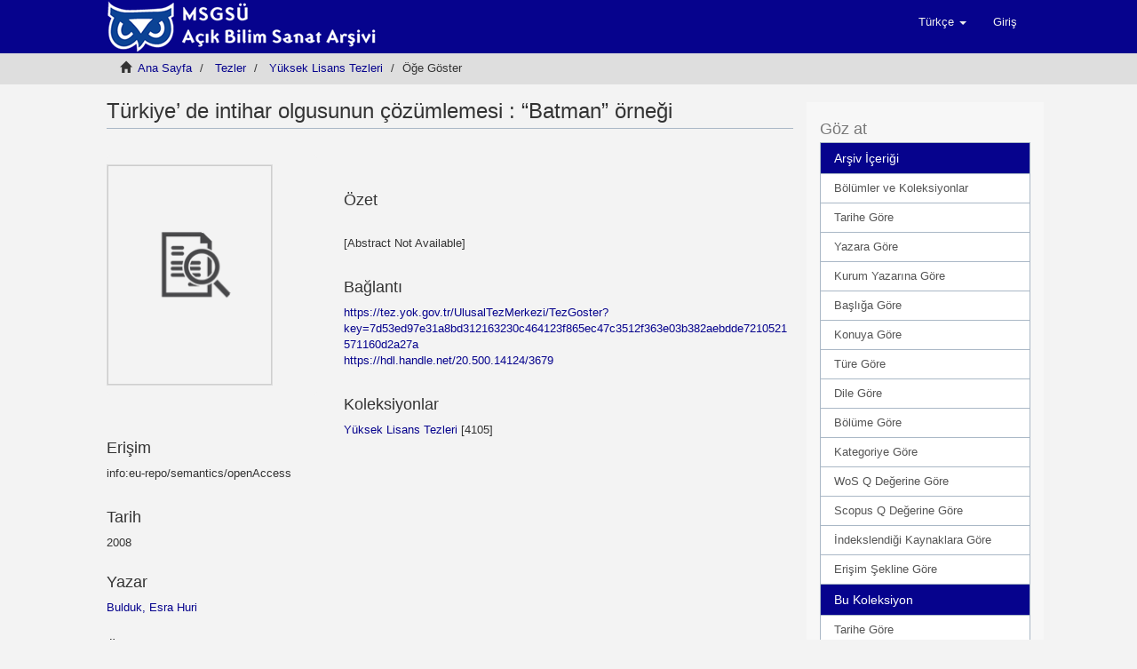

--- FILE ---
content_type: text/html;charset=utf-8
request_url: https://acikerisim.msgsu.edu.tr/xmlui/handle/20.500.14124/3679
body_size: 25735
content:
<!DOCTYPE html>
            <!--[if lt IE 7]> <html class="no-js lt-ie9 lt-ie8 lt-ie7" lang="en"> <![endif]-->
            <!--[if IE 7]>    <html class="no-js lt-ie9 lt-ie8" lang="en"> <![endif]-->
            <!--[if IE 8]>    <html class="no-js lt-ie9" lang="en"> <![endif]-->
            <!--[if gt IE 8]><!--> <html class="no-js" lang="en"> <!--<![endif]-->
            <head><META http-equiv="Content-Type" content="text/html; charset=UTF-8">
<meta content="text/html; charset=UTF-8" http-equiv="Content-Type">
<meta content="IE=edge,chrome=1" http-equiv="X-UA-Compatible">
<meta content="width=device-width,initial-scale=1" name="viewport">
<link rel="shortcut icon" href="/xmlui/themes/Mirage2/images/favicon.ico">
<link rel="apple-touch-icon" href="/xmlui/themes/Mirage2/images/apple-touch-icon.png">
<meta name="Generator" content="DSpace 6.2">
<link href="/xmlui/themes/Mirage2/styles/main.css" rel="stylesheet">
<link href="https://cdnjs.cloudflare.com/ajax/libs/bootstrap-datepicker/1.9.0/css/bootstrap-datepicker.min.css" rel="stylesheet">
<link href="https://cdnjs.cloudflare.com/ajax/libs/lightbox2/2.11.3/css/lightbox.min.css" rel="stylesheet">
<link type="application/opensearchdescription+xml" rel="search" href="https://acikerisim.msgsu.edu.tr:443/xmlui/open-search/description.xml" title="DSpace">
<script>
                //Clear default text of emty text areas on focus
                function tFocus(element)
                {
                if (element.value == ' '){element.value='';}
                }
                //Clear default text of emty text areas on submit
                function tSubmit(form)
                {
                var defaultedElements = document.getElementsByTagName("textarea");
                for (var i=0; i != defaultedElements.length; i++){
                if (defaultedElements[i].value == ' '){
                defaultedElements[i].value='';}}
                }
                //Disable pressing 'enter' key to submit a form (otherwise pressing 'enter' causes a submission to start over)
                function disableEnterKey(e)
                {
                var key;

                if(window.event)
                key = window.event.keyCode;     //Internet Explorer
                else
                key = e.which;     //Firefox and Netscape

                if(key == 13)  //if "Enter" pressed, then disable!
                return false;
                else
                return true;
                }
            </script><!--[if lt IE 9]>
                <script src="/xmlui/themes/Mirage2/vendor/html5shiv/dist/html5shiv.js"> </script>
                <script src="/xmlui/themes/Mirage2/vendor/respond/dest/respond.min.js"> </script>
                <![endif]--><script src="/xmlui/themes/Mirage2/vendor/modernizr/modernizr.js"> </script>
<title>T&uuml;rkiye&rsquo; de intihar olgusunun &ccedil;&ouml;z&uuml;mlemesi : &ldquo;Batman&rdquo; &ouml;rneği</title>
<link rel="schema.DCTERMS" href="http://purl.org/dc/terms/" />
<link rel="schema.DC" href="http://purl.org/dc/elements/1.1/" />
<meta name="DC.contributor" content="Kovanlıkaya, Çağlayan" />
<meta name="DC.creator" content="Bulduk, Esra Huri" />
<meta name="DCTERMS.dateAccepted" content="2022-06-20T20:44:08Z" scheme="DCTERMS.W3CDTF" />
<meta name="DCTERMS.available" content="2022-06-20T20:44:08Z" scheme="DCTERMS.W3CDTF" />
<meta name="DCTERMS.issued" content="2008" scheme="DCTERMS.W3CDTF" />
<meta name="DC.identifier" content="https://tez.yok.gov.tr/UlusalTezMerkezi/TezGoster?key=7d53ed97e31a8bd312163230c464123f865ec47c3512f363e03b382aebdde7210521571160d2a27a" scheme="DCTERMS.URI" />
<meta name="DC.identifier" content="https://hdl.handle.net/20.500.14124/3679" scheme="DCTERMS.URI" />
<meta name="DC.description" content="Tez (Yüksek Lisans) -- Mimar Sinan Güzel Sanatlar Üniversitesi Sosyal Bilimler Enstitüsü, 2008." xml:lang="en_US" />
<meta name="DC.description" content="Kaynakça var." xml:lang="en_US" />
<meta name="DCTERMS.abstract" content="[Abstract Not Available]" xml:lang="en_US" />
<meta name="DCTERMS.medium" content="IX, 130 y. : grafik, tbl. ; 29 sm." xml:lang="en_US" />
<meta name="DC.language" content="tur" xml:lang="en_US" scheme="DCTERMS.RFC1766" />
<meta name="DC.publisher" content="[y.y.]" xml:lang="en_US" />
<meta name="DC.rights" content="info:eu-repo/semantics/openAccess" xml:lang="en_US" />
<meta name="DC.subject" content="İntihar" xml:lang="en_US" />
<meta name="DC.subject" content="Kadın" xml:lang="en_US" />
<meta name="DC.subject" content="Batman" xml:lang="en_US" />
<meta name="DC.subject" content="Toplumsal Cinsiyet" xml:lang="en_US" />
<meta name="DC.subject" content="Modernleşme" xml:lang="en_US" />
<meta name="DC.subject" content="Töre" xml:lang="en_US" />
<meta name="DC.subject" content="Kimlik" xml:lang="en_US" />
<meta name="DC.title" content="Türkiye’ de intihar olgusunun çözümlemesi : “Batman” örneği" xml:lang="en_US" />
<meta name="DC.type" content="masterThesis" xml:lang="en_US" />
<meta name="DC.relation" content="Tez" xml:lang="en_US" />
<meta name="DC.identifier" content="0048483" xml:lang="en_US" />
<meta name="DC.identifier" content="9F4A9525-CDD9-48CD-A32E-8B83C474B11E" xml:lang="en_US" />
<meta content="İntihar; Kadın; Batman; Toplumsal Cinsiyet; Modernleşme; T&ouml;re; Kimlik; masterThesis" name="citation_keywords">
<meta content="T&uuml;rkiye&rsquo; de intihar olgusunun &ccedil;&ouml;z&uuml;mlemesi : &ldquo;Batman&rdquo; &ouml;rneği" name="citation_title">
<meta content="[y.y.]" name="citation_publisher">
<meta content="tur" name="citation_language">
<meta content="Bulduk, Esra Huri" name="citation_author">
<meta content="2008" name="citation_date">
<meta content="http://acikerisim.msgsu.edu.tr/xmlui/handle/20.500.14124/3679" name="citation_abstract_html_url">
</head><body>
<header>
<div role="navigation" class="navbar navbar-default navbar-static-top">
<div class="container">
<div class="navbar-header">
<button data-toggle="offcanvas" class="navbar-toggle" type="button"><span class="sr-only">Ge&ccedil;iş Y&ouml;nlendirmesi</span><span class="icon-bar"></span><span class="icon-bar"></span><span class="icon-bar"></span></button><a class="" href="/xmlui/"><img src="/xmlui/themes/Mirage2//images/DSpace-logo-line.png"></a>
<div class="navbar-header pull-right visible-xs hidden-sm hidden-md hidden-lg">
<ul class="nav nav-pills pull-left ">
<li class="dropdown" id="ds-language-selection-xs">
<button data-toggle="dropdown" class="dropdown-toggle navbar-toggle navbar-link" role="button" href="#" id="language-dropdown-toggle-xs"><b aria-hidden="true" class="visible-xs glyphicon glyphicon-globe"></b></button>
<ul data-no-collapse="true" aria-labelledby="language-dropdown-toggle-xs" role="menu" class="dropdown-menu pull-right">
<li role="presentation" class="disabled">
<a href="https://acikerisim.msgsu.edu.tr:443/xmlui/handle/20.500.14124/3679?locale-attribute=tr">T&uuml;rk&ccedil;e</a>
</li>
<li role="presentation">
<a href="https://acikerisim.msgsu.edu.tr:443/xmlui/handle/20.500.14124/3679?locale-attribute=en">English</a>
</li>
</ul>
</li>
<li>
<form method="get" action="/xmlui/login" style="display: inline">
<button class="navbar-toggle navbar-link"><b aria-hidden="true" class="visible-xs glyphicon glyphicon-user"></b></button>
</form>
</li>
</ul>
</div>
</div>
<div class="navbar-header pull-right hidden-xs">
<ul class="nav navbar-nav pull-left">
<li class="dropdown" id="ds-language-selection">
<a data-toggle="dropdown" class="dropdown-toggle" role="button" href="#" id="language-dropdown-toggle"><span class="hidden-xs">T&uuml;rk&ccedil;e&nbsp;<b class="caret"></b></span></a>
<ul data-no-collapse="true" aria-labelledby="language-dropdown-toggle" role="menu" class="dropdown-menu pull-right">
<li role="presentation" class="disabled">
<a href="https://acikerisim.msgsu.edu.tr:443/xmlui/handle/20.500.14124/3679?locale-attribute=tr">T&uuml;rk&ccedil;e</a>
</li>
<li role="presentation">
<a href="https://acikerisim.msgsu.edu.tr:443/xmlui/handle/20.500.14124/3679?locale-attribute=en">English</a>
</li>
</ul>
</li>
</ul>
<ul class="nav navbar-nav pull-left">
<li>
<a href="/xmlui/login"><span class="hidden-xs">Giriş</span></a>
</li>
</ul>
<button type="button" class="navbar-toggle visible-sm" data-toggle="offcanvas"><span class="sr-only">Ge&ccedil;iş Y&ouml;nlendirmesi</span><span class="icon-bar"></span><span class="icon-bar"></span><span class="icon-bar"></span></button>
</div>
</div>
</div>
</header>
<div class="trail-wrapper hidden-print">
<div class="container">
<div class="row">
<div class="col-xs-12">
<div class="breadcrumb dropdown visible-xs">
<a data-toggle="dropdown" class="dropdown-toggle" role="button" href="#" id="trail-dropdown-toggle">&Ouml;ğe G&ouml;ster&nbsp;<b class="caret"></b></a>
<ul aria-labelledby="trail-dropdown-toggle" role="menu" class="dropdown-menu">
<li role="presentation">
<a role="menuitem" href="/xmlui/"><i aria-hidden="true" class="glyphicon glyphicon-home"></i>&nbsp;
                        Ana Sayfa</a>
</li>
<li role="presentation">
<a role="menuitem" href="/xmlui/handle/20.500.14124/6547">Tezler</a>
</li>
<li role="presentation">
<a role="menuitem" href="/xmlui/handle/20.500.14124/9742">Y&uuml;ksek Lisans Tezleri</a>
</li>
<li role="presentation" class="disabled">
<a href="#" role="menuitem">&Ouml;ğe G&ouml;ster</a>
</li>
</ul>
</div>
<ul class="breadcrumb hidden-xs">
<li>
<i aria-hidden="true" class="glyphicon glyphicon-home"></i>&nbsp;
            <a href="/xmlui/">Ana Sayfa</a>
</li>
<li>
<a href="/xmlui/handle/20.500.14124/6547">Tezler</a>
</li>
<li>
<a href="/xmlui/handle/20.500.14124/9742">Y&uuml;ksek Lisans Tezleri</a>
</li>
<li class="active">&Ouml;ğe G&ouml;ster</li>
</ul>
</div>
</div>
</div>
</div>
<div class="hidden" id="no-js-warning-wrapper">
<div id="no-js-warning">
<div class="notice failure">JavaScript is disabled for your browser. Some features of this site may not work without it.</div>
</div>
</div>
<div class="container" id="main-container">
<div class="row row-offcanvas row-offcanvas-right">
<div class="horizontal-slider clearfix">
<div class="col-xs-12 col-sm-12 col-md-9 main-content" id="mainContent">
<div id="generalSearch">
<h2>Mimar Sinan G&uuml;zel Sanatlar &Uuml;niversitesi A&ccedil;ık Bilim, Sanat Arşivi</h2>A&ccedil;ık Bilim, Sanat Arşivi, Mimar Sinan G&uuml;zel Sanatlar &Uuml;niversitesi tarafından doğrudan ve dolaylı olarak yayınlanan; kitap, makale, tez, bildiri, rapor gibi t&uuml;m akademik kaynakları uluslararası standartlarda dijital ortamda depolar, &Uuml;niversitenin akademik performansını izlemeye aracılık eder, kaynakları uzun s&uuml;reli saklar ve yayınların etkisini artırmak i&ccedil;in telif haklarına uygun olarak A&ccedil;ık Erişime sunar.<br>
<br>
<b>MSGS&Uuml;'de Ara</b>
<br>
<form method="post" class="" id="ds-search-form" action="/xmlui/discover">
<fieldset>
<div class="input-group">
<input placeholder="Ara" type="text" class="ds-text-field form-control" name="query"><span class="input-group-btn"><button title="Bul" class="ds-button-field btn btn-primary"><span aria-hidden="true" class="glyphicon glyphicon-search"></span></button></span>
</div>
<div class="radio">
<label><input checked value="" name="scope" type="radio" id="ds-search-form-scope-all">DSpace'de Ara</label>
</div>
<div class="radio">
<label><input name="scope" type="radio" id="ds-search-form-scope-container" value="20.500.14124/9742">Bu Koleksiyon</label>
</div>
</fieldset>
</form>
<div align="left">
<a href="/xmlui/discover">Gelişmiş Arama</a>
</div>
<br>
</div>
<div>
<div id="aspect_artifactbrowser_ItemViewer_div_item-view" class="ds-static-div primary">
<!-- External Metadata URL: cocoon://metadata/handle/20.500.14124/3679/mets.xml-->
<div class="item-summary-view-metadata">
<h2 class="page-header first-page-header">T&uuml;rkiye&rsquo; de intihar olgusunun &ccedil;&ouml;z&uuml;mlemesi : &ldquo;Batman&rdquo; &ouml;rneği</h2>
<div class="row">
<div class="col-sm-4">
<div class="row">
<div class="col-xs-6 col-sm-12">
<div class="thumbnail">
<img src="/xmlui/themes/Mirage2//images/mime.png" height="250" width="187"></div>
</div>
</div>
<div class="simple-item-view-date word-break item-page-field-wrapper table">
<h4>Erişim</h4>info:eu-repo/semantics/openAccess</div>
<div class="simple-item-view-date word-break item-page-field-wrapper table">
<h4>Tarih</h4>2008</div>
<div class="simple-item-view-authors item-page-field-wrapper table">
<h4>Yazar</h4>
<a href="/xmlui/browse?value=Bulduk, Esra Huri&amp;type=author">Bulduk, Esra Huri</a>
<br>
</div>
<div class="simple-item-view-sobiadcitation item-page-field-wrapper table">
<object height="50" data="https://atif.sobiad.com/service/index.jsp?p=atif_metadata&amp;domain=msgsu.edu.tr&amp;lang=tr&amp;token=hvcuaOs39beSERb9xqyt&amp;title=T%C3%BCrkiye%E2%80%99 de intihar olgusunun %C3%A7%C3%B6z%C3%BCmlemesi : %E2%80%9CBatman%E2%80%9D %C3%B6rne%C4%9Fi&amp;authorname=Bulduk, Esra Huri;&amp;year=2008&amp;magazinename=&amp;format=html"></object></div>
<div class="simple-item-view-show-full item-page-field-wrapper table">
<h4>&Uuml;st veri</h4>
<a href="/xmlui/handle/20.500.14124/3679?show=full">T&uuml;m &ouml;ğe kaydını g&ouml;ster</a>
</div>
</div>
<div class="col-sm-8">
<div class="simple-item-view-description item-page-field-wrapper table">
<h4>&Ouml;zet</h4>
<div>[Abstract Not Available]</div>
</div>
<div class="simple-item-view-uri item-page-field-wrapper table">
<h4>Bağlantı</h4>
<span><a href="https://tez.yok.gov.tr/UlusalTezMerkezi/TezGoster?key=7d53ed97e31a8bd312163230c464123f865ec47c3512f363e03b382aebdde7210521571160d2a27a">https://tez.yok.gov.tr/UlusalTezMerkezi/TezGoster?key=7d53ed97e31a8bd312163230c464123f865ec47c3512f363e03b382aebdde7210521571160d2a27a</a>
<br>
<a href="https://hdl.handle.net/20.500.14124/3679">https://hdl.handle.net/20.500.14124/3679</a></span>
</div>
<div class="simple-item-view-collections item-page-field-wrapper table">
<h4>Koleksiyonlar</h4>
<ul class="ds-referenceSet-list">
<!-- External Metadata URL: cocoon://metadata/handle/20.500.14124/9742/mets.xml-->
<li>
<a href="/xmlui/handle/20.500.14124/9742">Y&uuml;ksek Lisans Tezleri</a> [4105]</li>
</ul>
</div>
</div>
</div>
<div class="row">
<div class="col-sm-12"></div>
</div>
</div>
</div>
</div>
<div align="center" id="ds-footer-wrapper">
<hr>
<span displayText="ShareThis" class="st_sharethis_large"></span><span displayText="Facebook" class="st_facebook_large"></span><span displayText="Tweet" class="st_twitter_large"></span><span displayText="LinkedIn" class="st_linkedin_large"></span><span displayText="Pinterest" class="st_pinterest_large"></span><span displayText="Email" class="st_email_large"></span><script type="text/javascript">var switchTo5x=true;</script><script src="//w.sharethis.com/button/buttons.js" type="text/javascript"></script><script type="text/javascript">stLight.options({publisher: "62a0fab0703b77001ade9d91", doNotHash: true, doNotCopy:
true, hashAddressBar: false});</script>
<hr>
</div>
<div class="visible-xs visible-sm">
<footer>
<div class="row">
<hr>
<div class="col-xs-7 col-sm-8">
<div>
<a href="/xmlui/static/dokumanlar/index-uni.html" target="_blank"><img src="/xmlui/static/dokumanlar/images/uni-logo.png"></a>
<br>
<br>
<a target="_blank" href="/xmlui/handle/20.500.14124/795"> ||  Politika</a><a target="_blank" href="/xmlui/handle/20.500.14124/794"> ||  Y&ouml;nerge</a>
<br>
<br>
</div>
<br>
<div>
<a target="_blank" href="http://www.dspace.org/">DSpace software</a> copyright&nbsp;&copy;&nbsp;2002-2025&nbsp;
                        </div>
<div class="hidden-print">
<a href="/xmlui/contact">İletişim</a> | <a href="/xmlui/feedback">Geri Bildirim</a>
</div>
<div>
<a target="_blank" href="/xmlui/static/dokumanlar/index-ktp.html">K&uuml;t&uuml;phane</a><a target="_blank" href="/oai"> | OAI-PMH</a>
</div>
</div>
<div class="col-xs-5 col-sm-4 hidden-print">
<div class="pull-right"></div>
</div>
</div>
<a class="hidden" href="/xmlui/htmlmap">&nbsp;</a>
<p>&nbsp;</p>
</footer>
</div>
</div>
<div role="navigation" id="sidebar" class="col-xs-6 col-sm-3 sidebar-offcanvas">
<div class="word-break hidden-print" id="ds-options">
<div class="ds-option-set" id="ds-search-option"></div>
<h2 class="ds-option-set-head  h6">G&ouml;z at</h2>
<div id="aspect_viewArtifacts_Navigation_list_browse" class="list-group">
<a class="list-group-item active"><span class="h5 list-group-item-heading  h5">Arşiv İ&ccedil;eriği</span></a><a href="/xmlui/community-list" class="list-group-item ds-option">B&ouml;l&uuml;mler ve Koleksiyonlar</a><a href="/xmlui/browse?type=dateissued" class="list-group-item ds-option">Tarihe G&ouml;re</a><a href="/xmlui/browse?type=author" class="list-group-item ds-option">Yazara G&ouml;re</a><a href="/xmlui/browse?type=institutionauthor" class="list-group-item ds-option">Kurum Yazarına G&ouml;re</a><a href="/xmlui/browse?type=title" class="list-group-item ds-option">Başlığa G&ouml;re</a><a href="/xmlui/browse?type=subject" class="list-group-item ds-option">Konuya G&ouml;re</a><a href="/xmlui/browse?type=type" class="list-group-item ds-option">T&uuml;re G&ouml;re</a><a href="/xmlui/browse?type=language" class="list-group-item ds-option">Dile G&ouml;re</a><a href="/xmlui/browse?type=department" class="list-group-item ds-option">B&ouml;l&uuml;me G&ouml;re</a><a href="/xmlui/browse?type=publicationcategory" class="list-group-item ds-option">Kategoriye G&ouml;re</a><a href="/xmlui/browse?type=wosquality" class="list-group-item ds-option">WoS Q Değerine G&ouml;re</a><a href="/xmlui/browse?type=scopusquality" class="list-group-item ds-option">Scopus Q Değerine G&ouml;re</a><a href="/xmlui/browse?type=indekslendigikaynak" class="list-group-item ds-option">İndekslendiği Kaynaklara G&ouml;re</a><a href="/xmlui/browse?type=rights" class="list-group-item ds-option">Erişim Şekline G&ouml;re</a><a class="list-group-item active"><span class="h5 list-group-item-heading  h5">Bu Koleksiyon</span></a><a href="/xmlui/handle/20.500.14124/9742/browse?type=dateissued" class="list-group-item ds-option">Tarihe G&ouml;re</a><a href="/xmlui/handle/20.500.14124/9742/browse?type=author" class="list-group-item ds-option">Yazara G&ouml;re</a><a href="/xmlui/handle/20.500.14124/9742/browse?type=institutionauthor" class="list-group-item ds-option">Kurum Yazarına G&ouml;re</a><a href="/xmlui/handle/20.500.14124/9742/browse?type=title" class="list-group-item ds-option">Başlığa G&ouml;re</a><a href="/xmlui/handle/20.500.14124/9742/browse?type=subject" class="list-group-item ds-option">Konuya G&ouml;re</a><a href="/xmlui/handle/20.500.14124/9742/browse?type=type" class="list-group-item ds-option">T&uuml;re G&ouml;re</a><a href="/xmlui/handle/20.500.14124/9742/browse?type=language" class="list-group-item ds-option">Dile G&ouml;re</a><a href="/xmlui/handle/20.500.14124/9742/browse?type=department" class="list-group-item ds-option">B&ouml;l&uuml;me G&ouml;re</a><a href="/xmlui/handle/20.500.14124/9742/browse?type=publicationcategory" class="list-group-item ds-option">Kategoriye G&ouml;re</a><a href="/xmlui/handle/20.500.14124/9742/browse?type=wosquality" class="list-group-item ds-option">WoS Q Değerine G&ouml;re</a><a href="/xmlui/handle/20.500.14124/9742/browse?type=scopusquality" class="list-group-item ds-option">Scopus Q Değerine G&ouml;re</a><a href="/xmlui/handle/20.500.14124/9742/browse?type=indekslendigikaynak" class="list-group-item ds-option">İndekslendiği Kaynaklara G&ouml;re</a><a href="/xmlui/handle/20.500.14124/9742/browse?type=rights" class="list-group-item ds-option">Erişim Şekline G&ouml;re</a>
</div>
<h2 class="ds-option-set-head  h6">Hesabım</h2>
<div id="aspect_viewArtifacts_Navigation_list_account" class="list-group">
<a href="/xmlui/login" class="list-group-item ds-option">Giriş</a><a href="/xmlui/register" class="list-group-item ds-option">Kayıt</a>
</div>
<div id="aspect_viewArtifacts_Navigation_list_context" class="list-group"></div>
<div id="aspect_viewArtifacts_Navigation_list_administrative" class="list-group"></div>
<div id="aspect_discovery_Navigation_list_discovery" class="list-group"></div>
<h2 class="ds-option-set-head  h6">İstatistikler</h2>
<div id="aspect_statistics_Navigation_list_statistics" class="list-group">
<a href="/xmlui/handle/20.500.14124/3679/statistics" class="list-group-item ds-option">Kullanım İstatistiklerini G&ouml;ster</a>
</div>
</div>
<div align="center">
<div>
<a target="_blank" href="//v2.sherpa.ac.uk/romeo/"><img alt="sherpa/romeo" src="/xmlui/static/dokumanlar/images/sherpa.gif" style="" width="200" height=""></a>
</div>
<div>
<form target="_blank" action="https://v2.sherpa.ac.uk/cgi/romeosearch" accept-charset="utf-8" method="get" class="form">
<label><span class="form-fields__label-text"><strong>Dergi Adı veya ISSN</strong>
<br>
</span><input type="text" class="ep_form_text" maxlength="256" size="20%" id="publication_title-auto" name="publication_title-auto"><input type="submit" name="_action_search" class="ep_form_action_button" value="Ara"></label><input type="hidden" value="Search" id="screen" name="screen"><input type="hidden" value="ALL" id="publication_title-auto_merge" name="publication_title-auto_merge">
</form>
</div>
</div>
</div>
</div>
</div>
<div class="hidden-xs hidden-sm">
<footer>
<div class="row">
<hr>
<div class="col-xs-7 col-sm-8">
<div>
<a href="/xmlui/static/dokumanlar/index-uni.html" target="_blank"><img src="/xmlui/static/dokumanlar/images/uni-logo.png"></a>
<br>
<br>
<a target="_blank" href="/xmlui/handle/20.500.14124/795"> ||  Politika</a><a target="_blank" href="/xmlui/handle/20.500.14124/794"> ||  Y&ouml;nerge</a>
<br>
<br>
</div>
<br>
<div>
<a target="_blank" href="http://www.dspace.org/">DSpace software</a> copyright&nbsp;&copy;&nbsp;2002-2025&nbsp;
                        </div>
<div class="hidden-print">
<a href="/xmlui/contact">İletişim</a> | <a href="/xmlui/feedback">Geri Bildirim</a>
</div>
<div>
<a target="_blank" href="/xmlui/static/dokumanlar/index-ktp.html">K&uuml;t&uuml;phane</a><a target="_blank" href="/oai"> | OAI-PMH</a>
</div>
</div>
<div class="col-xs-5 col-sm-4 hidden-print">
<div class="pull-right"></div>
</div>
</div>
<a class="hidden" href="/xmlui/htmlmap">&nbsp;</a>
<p>&nbsp;</p>
</footer>
</div>
</div>
<div align="center" id="ds-footer-wrapper" style="background-color:#FFFFFF">
<br>
<a href="//explore.openaire.eu/search/dataprovider?datasourceId=opendoar____::37e79373884f0f0b70b5cb91fb947148" target="_blank"><img src="/xmlui/static/dokumanlar/images/openaire.png"></a><a href="//opendoar.ac.uk/repository/11107" target="_blank"><img src="/xmlui/static/dokumanlar/images/openDOAR.png"></a><a href="//harman.ulakbim.gov.tr/archiveStatistics" target="_blank"><img src="/xmlui/static/dokumanlar/images/harman.png"></a><a href="//www.base-search.net/Search/Results?q=coll:ftmimarsinanfaun" target="_blank"><img src="/xmlui/static/dokumanlar/images/base.png"></a><a href="//www.openarchives.org/Register/BrowseSites" target="_blank"><img src="/xmlui/static/dokumanlar/images/oai.png"></a><a href="//www.handle.net/index.html" target="_blank"><img src="/xmlui/static/dokumanlar/images/handle.png"></a><a href="http://roar.eprints.org/18160/" target="_blank"><img src="/xmlui/static/dokumanlar/images/roar.png"></a><a href="//roarmap.eprints.org/4114" target="_blank"><img src="/xmlui/static/dokumanlar/images/roarmap.png"></a><a href="//analytics.google.com/analytics/web" target="_blank"><img src="/xmlui/static/dokumanlar/images/google-analytics.png"></a><a href="//scholar.google.com" target="_blank"><img src="/xmlui/static/dokumanlar/images/google.png"></a><a href="//duraspace.org/registry/entry/9426/" target="_blank"><img src="/xmlui/static/dokumanlar/images/dspace_logo.png"></a><a href="//www.proquest.com" target="_blank"><img src="/xmlui/static/dokumanlar/images/roquest.png"></a><a href="//docs.google.com/spreadsheets/d/1k1UMDJPBlzOKEGk6PRYttw6lHeJ3V3nDrndLNhD6gEk/edit#gid=2107335516/" target="_blank"><img src="/xmlui/static/dokumanlar/images/ankos.png"></a>
<br>
<br>
</div>
<script>if(!window.DSpace){window.DSpace={};}window.DSpace.context_path='/xmlui';window.DSpace.theme_path='/xmlui/themes/Mirage2/';</script><script src="/xmlui/themes/Mirage2/scripts/theme.js"> </script><script>
                  (function(i,s,o,g,r,a,m){i['GoogleAnalyticsObject']=r;i[r]=i[r]||function(){
                  (i[r].q=i[r].q||[]).push(arguments)},i[r].l=1*new Date();a=s.createElement(o),
                  m=s.getElementsByTagName(o)[0];a.async=1;a.src=g;m.parentNode.insertBefore(a,m)
                  })(window,document,'script','//www.google-analytics.com/analytics.js','ga');

                  ga('create', 'UA-231407624-1', 'acikerisim.msgsu.edu.tr');
                  ga('send', 'pageview');
           </script>
</body><script src="https://code.jquery.com/jquery-3.6.0.min.js"></script><script src="https://cdn.jsdelivr.net/npm/bootstrap@3.4.1/dist/js/bootstrap.min.js"></script><script src="https://cdnjs.cloudflare.com/ajax/libs/bootstrap-datepicker/1.9.0/js/bootstrap-datepicker.min.js"></script><script src="https://cdnjs.cloudflare.com/ajax/libs/lightbox2/2.11.3/js/lightbox.min.js"></script><script>
document.addEventListener("DOMContentLoaded", function() {
  if(window.location.pathname === "/xmlui/") {
    document.body.classList.add("homepage");
    var sidebar = document.getElementById("sidebar");
    sidebar.remove(); // Sidebar DOM’dan tamamen silinir    
    document.getElementById("mainContent")?.classList.replace("col-md-9","col-md-12");    
  }else{
    var generalSearch = document.getElementById("generalSearch");
    generalSearch.remove(); 
  }
});
</script></html>
